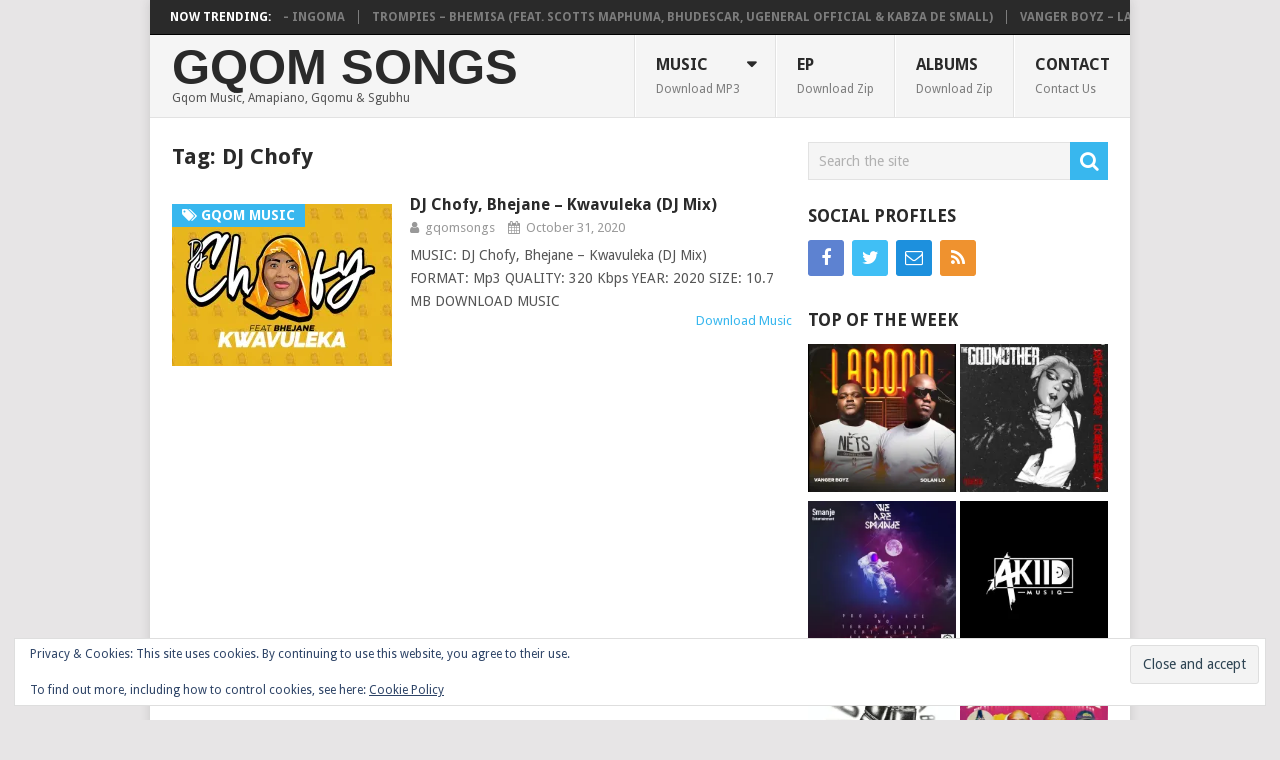

--- FILE ---
content_type: text/html; charset=UTF-8
request_url: https://gqomsongs.com/tag/dj-chofy/
body_size: 14948
content:
<!DOCTYPE html>
<html class="no-js" lang="en-ZA" prefix="og: https://ogp.me/ns#">
<head>
	<meta charset="UTF-8">
	<!-- Always force latest IE rendering engine (even in intranet) & Chrome Frame -->
	<!--[if IE ]>
	<meta http-equiv="X-UA-Compatible" content="IE=edge,chrome=1">
	<![endif]-->
	<link rel="profile" href="https://gmpg.org/xfn/11" />
	
                    <link rel="icon" href="https://gqomsongs.com/wp-content/uploads/2020/08/favicon.jpg" type="image/x-icon" />
        
                    <meta name="msapplication-TileImage" content="https://i0.wp.com/gqomsongs.com/wp-content/uploads/2018/04/cropped-Parmesan-Cheese-1.png?fit=270%2C270&#038;ssl=1">        
                    <link rel="apple-touch-icon-precomposed" href="https://i0.wp.com/gqomsongs.com/wp-content/uploads/2018/04/cropped-Parmesan-Cheese-1.png?fit=180%2C180&#038;ssl=1">        
                    <meta name="viewport" content="width=device-width, initial-scale=1">
            <meta name="apple-mobile-web-app-capable" content="yes">
            <meta name="apple-mobile-web-app-status-bar-style" content="black">
        
        	<link rel="pingback" href="https://gqomsongs.com/xmlrpc.php" />
	<script type="text/javascript">document.documentElement.className = document.documentElement.className.replace( /\bno-js\b/,'js' );</script>
<!-- Search Engine Optimization by Rank Math - https://rankmath.com/ -->
<title>DJ Chofy - Download New Music - Gqom Songs</title>
<meta name="description" content="DJ Chofy New 2026 songs, Albums and Videos. Download MP3 Latest DJ Chofy Music Songs, Albums, and new updates. ,"/>
<meta name="robots" content="follow, index, max-snippet:-1, max-video-preview:-1, max-image-preview:large"/>
<link rel="canonical" href="https://gqomsongs.com/tag/dj-chofy/" />
<meta property="og:locale" content="en_US" />
<meta property="og:type" content="article" />
<meta property="og:title" content="DJ Chofy - Download New Music - Gqom Songs" />
<meta property="og:description" content="DJ Chofy New 2026 songs, Albums and Videos. Download MP3 Latest DJ Chofy Music Songs, Albums, and new updates. ," />
<meta property="og:url" content="https://gqomsongs.com/tag/dj-chofy/" />
<meta property="og:site_name" content="Gqom Songs" />
<meta property="article:publisher" content="https://www.facebook.com/gqomsongs/" />
<meta property="og:image" content="https://i0.wp.com/gqomsongs.com/wp-content/uploads/2019/02/gqom-dancing.jpg" />
<meta property="og:image:secure_url" content="https://i0.wp.com/gqomsongs.com/wp-content/uploads/2019/02/gqom-dancing.jpg" />
<meta property="og:image:width" content="1200" />
<meta property="og:image:height" content="1006" />
<meta property="og:image:alt" content="Gqom Songs. Gqom music 2021, latest gqom songs, south african gqom music, gqom music mp3 download" />
<meta property="og:image:type" content="image/jpeg" />
<meta name="twitter:card" content="summary_large_image" />
<meta name="twitter:title" content="DJ Chofy - Download New Music - Gqom Songs" />
<meta name="twitter:description" content="DJ Chofy New 2026 songs, Albums and Videos. Download MP3 Latest DJ Chofy Music Songs, Albums, and new updates. ," />
<meta name="twitter:site" content="@gqommusic" />
<meta name="twitter:image" content="https://i0.wp.com/gqomsongs.com/wp-content/uploads/2019/02/gqom-dancing.jpg" />
<meta name="twitter:label1" content="Posts" />
<meta name="twitter:data1" content="1" />
<!-- /Rank Math WordPress SEO plugin -->

<link rel="amphtml" href="https://gqomsongs.com/tag/dj-chofy/amp/" /><meta name="generator" content="AMP for WP 1.1.9"/><link rel='dns-prefetch' href='//secure.gravatar.com' />
<link rel='dns-prefetch' href='//stats.wp.com' />
<link rel='dns-prefetch' href='//v0.wordpress.com' />
<link rel='preconnect' href='//c0.wp.com' />
<link rel='preconnect' href='//i0.wp.com' />
<link rel="alternate" type="application/rss+xml" title="Gqom Songs &raquo; Feed" href="https://gqomsongs.com/feed/" />
<link rel="alternate" type="application/rss+xml" title="Gqom Songs &raquo; DJ Chofy Tag Feed" href="https://gqomsongs.com/tag/dj-chofy/feed/" />
<style id='wp-img-auto-sizes-contain-inline-css' type='text/css'>
img:is([sizes=auto i],[sizes^="auto," i]){contain-intrinsic-size:3000px 1500px}
/*# sourceURL=wp-img-auto-sizes-contain-inline-css */
</style>
<style id='wp-emoji-styles-inline-css' type='text/css'>

	img.wp-smiley, img.emoji {
		display: inline !important;
		border: none !important;
		box-shadow: none !important;
		height: 1em !important;
		width: 1em !important;
		margin: 0 0.07em !important;
		vertical-align: -0.1em !important;
		background: none !important;
		padding: 0 !important;
	}
/*# sourceURL=wp-emoji-styles-inline-css */
</style>
<style id='wp-block-library-inline-css' type='text/css'>
:root{--wp-block-synced-color:#7a00df;--wp-block-synced-color--rgb:122,0,223;--wp-bound-block-color:var(--wp-block-synced-color);--wp-editor-canvas-background:#ddd;--wp-admin-theme-color:#007cba;--wp-admin-theme-color--rgb:0,124,186;--wp-admin-theme-color-darker-10:#006ba1;--wp-admin-theme-color-darker-10--rgb:0,107,160.5;--wp-admin-theme-color-darker-20:#005a87;--wp-admin-theme-color-darker-20--rgb:0,90,135;--wp-admin-border-width-focus:2px}@media (min-resolution:192dpi){:root{--wp-admin-border-width-focus:1.5px}}.wp-element-button{cursor:pointer}:root .has-very-light-gray-background-color{background-color:#eee}:root .has-very-dark-gray-background-color{background-color:#313131}:root .has-very-light-gray-color{color:#eee}:root .has-very-dark-gray-color{color:#313131}:root .has-vivid-green-cyan-to-vivid-cyan-blue-gradient-background{background:linear-gradient(135deg,#00d084,#0693e3)}:root .has-purple-crush-gradient-background{background:linear-gradient(135deg,#34e2e4,#4721fb 50%,#ab1dfe)}:root .has-hazy-dawn-gradient-background{background:linear-gradient(135deg,#faaca8,#dad0ec)}:root .has-subdued-olive-gradient-background{background:linear-gradient(135deg,#fafae1,#67a671)}:root .has-atomic-cream-gradient-background{background:linear-gradient(135deg,#fdd79a,#004a59)}:root .has-nightshade-gradient-background{background:linear-gradient(135deg,#330968,#31cdcf)}:root .has-midnight-gradient-background{background:linear-gradient(135deg,#020381,#2874fc)}:root{--wp--preset--font-size--normal:16px;--wp--preset--font-size--huge:42px}.has-regular-font-size{font-size:1em}.has-larger-font-size{font-size:2.625em}.has-normal-font-size{font-size:var(--wp--preset--font-size--normal)}.has-huge-font-size{font-size:var(--wp--preset--font-size--huge)}.has-text-align-center{text-align:center}.has-text-align-left{text-align:left}.has-text-align-right{text-align:right}.has-fit-text{white-space:nowrap!important}#end-resizable-editor-section{display:none}.aligncenter{clear:both}.items-justified-left{justify-content:flex-start}.items-justified-center{justify-content:center}.items-justified-right{justify-content:flex-end}.items-justified-space-between{justify-content:space-between}.screen-reader-text{border:0;clip-path:inset(50%);height:1px;margin:-1px;overflow:hidden;padding:0;position:absolute;width:1px;word-wrap:normal!important}.screen-reader-text:focus{background-color:#ddd;clip-path:none;color:#444;display:block;font-size:1em;height:auto;left:5px;line-height:normal;padding:15px 23px 14px;text-decoration:none;top:5px;width:auto;z-index:100000}html :where(.has-border-color){border-style:solid}html :where([style*=border-top-color]){border-top-style:solid}html :where([style*=border-right-color]){border-right-style:solid}html :where([style*=border-bottom-color]){border-bottom-style:solid}html :where([style*=border-left-color]){border-left-style:solid}html :where([style*=border-width]){border-style:solid}html :where([style*=border-top-width]){border-top-style:solid}html :where([style*=border-right-width]){border-right-style:solid}html :where([style*=border-bottom-width]){border-bottom-style:solid}html :where([style*=border-left-width]){border-left-style:solid}html :where(img[class*=wp-image-]){height:auto;max-width:100%}:where(figure){margin:0 0 1em}html :where(.is-position-sticky){--wp-admin--admin-bar--position-offset:var(--wp-admin--admin-bar--height,0px)}@media screen and (max-width:600px){html :where(.is-position-sticky){--wp-admin--admin-bar--position-offset:0px}}

/*# sourceURL=wp-block-library-inline-css */
</style><style id='global-styles-inline-css' type='text/css'>
:root{--wp--preset--aspect-ratio--square: 1;--wp--preset--aspect-ratio--4-3: 4/3;--wp--preset--aspect-ratio--3-4: 3/4;--wp--preset--aspect-ratio--3-2: 3/2;--wp--preset--aspect-ratio--2-3: 2/3;--wp--preset--aspect-ratio--16-9: 16/9;--wp--preset--aspect-ratio--9-16: 9/16;--wp--preset--color--black: #000000;--wp--preset--color--cyan-bluish-gray: #abb8c3;--wp--preset--color--white: #ffffff;--wp--preset--color--pale-pink: #f78da7;--wp--preset--color--vivid-red: #cf2e2e;--wp--preset--color--luminous-vivid-orange: #ff6900;--wp--preset--color--luminous-vivid-amber: #fcb900;--wp--preset--color--light-green-cyan: #7bdcb5;--wp--preset--color--vivid-green-cyan: #00d084;--wp--preset--color--pale-cyan-blue: #8ed1fc;--wp--preset--color--vivid-cyan-blue: #0693e3;--wp--preset--color--vivid-purple: #9b51e0;--wp--preset--gradient--vivid-cyan-blue-to-vivid-purple: linear-gradient(135deg,rgb(6,147,227) 0%,rgb(155,81,224) 100%);--wp--preset--gradient--light-green-cyan-to-vivid-green-cyan: linear-gradient(135deg,rgb(122,220,180) 0%,rgb(0,208,130) 100%);--wp--preset--gradient--luminous-vivid-amber-to-luminous-vivid-orange: linear-gradient(135deg,rgb(252,185,0) 0%,rgb(255,105,0) 100%);--wp--preset--gradient--luminous-vivid-orange-to-vivid-red: linear-gradient(135deg,rgb(255,105,0) 0%,rgb(207,46,46) 100%);--wp--preset--gradient--very-light-gray-to-cyan-bluish-gray: linear-gradient(135deg,rgb(238,238,238) 0%,rgb(169,184,195) 100%);--wp--preset--gradient--cool-to-warm-spectrum: linear-gradient(135deg,rgb(74,234,220) 0%,rgb(151,120,209) 20%,rgb(207,42,186) 40%,rgb(238,44,130) 60%,rgb(251,105,98) 80%,rgb(254,248,76) 100%);--wp--preset--gradient--blush-light-purple: linear-gradient(135deg,rgb(255,206,236) 0%,rgb(152,150,240) 100%);--wp--preset--gradient--blush-bordeaux: linear-gradient(135deg,rgb(254,205,165) 0%,rgb(254,45,45) 50%,rgb(107,0,62) 100%);--wp--preset--gradient--luminous-dusk: linear-gradient(135deg,rgb(255,203,112) 0%,rgb(199,81,192) 50%,rgb(65,88,208) 100%);--wp--preset--gradient--pale-ocean: linear-gradient(135deg,rgb(255,245,203) 0%,rgb(182,227,212) 50%,rgb(51,167,181) 100%);--wp--preset--gradient--electric-grass: linear-gradient(135deg,rgb(202,248,128) 0%,rgb(113,206,126) 100%);--wp--preset--gradient--midnight: linear-gradient(135deg,rgb(2,3,129) 0%,rgb(40,116,252) 100%);--wp--preset--font-size--small: 13px;--wp--preset--font-size--medium: 20px;--wp--preset--font-size--large: 36px;--wp--preset--font-size--x-large: 42px;--wp--preset--spacing--20: 0.44rem;--wp--preset--spacing--30: 0.67rem;--wp--preset--spacing--40: 1rem;--wp--preset--spacing--50: 1.5rem;--wp--preset--spacing--60: 2.25rem;--wp--preset--spacing--70: 3.38rem;--wp--preset--spacing--80: 5.06rem;--wp--preset--shadow--natural: 6px 6px 9px rgba(0, 0, 0, 0.2);--wp--preset--shadow--deep: 12px 12px 50px rgba(0, 0, 0, 0.4);--wp--preset--shadow--sharp: 6px 6px 0px rgba(0, 0, 0, 0.2);--wp--preset--shadow--outlined: 6px 6px 0px -3px rgb(255, 255, 255), 6px 6px rgb(0, 0, 0);--wp--preset--shadow--crisp: 6px 6px 0px rgb(0, 0, 0);}:where(.is-layout-flex){gap: 0.5em;}:where(.is-layout-grid){gap: 0.5em;}body .is-layout-flex{display: flex;}.is-layout-flex{flex-wrap: wrap;align-items: center;}.is-layout-flex > :is(*, div){margin: 0;}body .is-layout-grid{display: grid;}.is-layout-grid > :is(*, div){margin: 0;}:where(.wp-block-columns.is-layout-flex){gap: 2em;}:where(.wp-block-columns.is-layout-grid){gap: 2em;}:where(.wp-block-post-template.is-layout-flex){gap: 1.25em;}:where(.wp-block-post-template.is-layout-grid){gap: 1.25em;}.has-black-color{color: var(--wp--preset--color--black) !important;}.has-cyan-bluish-gray-color{color: var(--wp--preset--color--cyan-bluish-gray) !important;}.has-white-color{color: var(--wp--preset--color--white) !important;}.has-pale-pink-color{color: var(--wp--preset--color--pale-pink) !important;}.has-vivid-red-color{color: var(--wp--preset--color--vivid-red) !important;}.has-luminous-vivid-orange-color{color: var(--wp--preset--color--luminous-vivid-orange) !important;}.has-luminous-vivid-amber-color{color: var(--wp--preset--color--luminous-vivid-amber) !important;}.has-light-green-cyan-color{color: var(--wp--preset--color--light-green-cyan) !important;}.has-vivid-green-cyan-color{color: var(--wp--preset--color--vivid-green-cyan) !important;}.has-pale-cyan-blue-color{color: var(--wp--preset--color--pale-cyan-blue) !important;}.has-vivid-cyan-blue-color{color: var(--wp--preset--color--vivid-cyan-blue) !important;}.has-vivid-purple-color{color: var(--wp--preset--color--vivid-purple) !important;}.has-black-background-color{background-color: var(--wp--preset--color--black) !important;}.has-cyan-bluish-gray-background-color{background-color: var(--wp--preset--color--cyan-bluish-gray) !important;}.has-white-background-color{background-color: var(--wp--preset--color--white) !important;}.has-pale-pink-background-color{background-color: var(--wp--preset--color--pale-pink) !important;}.has-vivid-red-background-color{background-color: var(--wp--preset--color--vivid-red) !important;}.has-luminous-vivid-orange-background-color{background-color: var(--wp--preset--color--luminous-vivid-orange) !important;}.has-luminous-vivid-amber-background-color{background-color: var(--wp--preset--color--luminous-vivid-amber) !important;}.has-light-green-cyan-background-color{background-color: var(--wp--preset--color--light-green-cyan) !important;}.has-vivid-green-cyan-background-color{background-color: var(--wp--preset--color--vivid-green-cyan) !important;}.has-pale-cyan-blue-background-color{background-color: var(--wp--preset--color--pale-cyan-blue) !important;}.has-vivid-cyan-blue-background-color{background-color: var(--wp--preset--color--vivid-cyan-blue) !important;}.has-vivid-purple-background-color{background-color: var(--wp--preset--color--vivid-purple) !important;}.has-black-border-color{border-color: var(--wp--preset--color--black) !important;}.has-cyan-bluish-gray-border-color{border-color: var(--wp--preset--color--cyan-bluish-gray) !important;}.has-white-border-color{border-color: var(--wp--preset--color--white) !important;}.has-pale-pink-border-color{border-color: var(--wp--preset--color--pale-pink) !important;}.has-vivid-red-border-color{border-color: var(--wp--preset--color--vivid-red) !important;}.has-luminous-vivid-orange-border-color{border-color: var(--wp--preset--color--luminous-vivid-orange) !important;}.has-luminous-vivid-amber-border-color{border-color: var(--wp--preset--color--luminous-vivid-amber) !important;}.has-light-green-cyan-border-color{border-color: var(--wp--preset--color--light-green-cyan) !important;}.has-vivid-green-cyan-border-color{border-color: var(--wp--preset--color--vivid-green-cyan) !important;}.has-pale-cyan-blue-border-color{border-color: var(--wp--preset--color--pale-cyan-blue) !important;}.has-vivid-cyan-blue-border-color{border-color: var(--wp--preset--color--vivid-cyan-blue) !important;}.has-vivid-purple-border-color{border-color: var(--wp--preset--color--vivid-purple) !important;}.has-vivid-cyan-blue-to-vivid-purple-gradient-background{background: var(--wp--preset--gradient--vivid-cyan-blue-to-vivid-purple) !important;}.has-light-green-cyan-to-vivid-green-cyan-gradient-background{background: var(--wp--preset--gradient--light-green-cyan-to-vivid-green-cyan) !important;}.has-luminous-vivid-amber-to-luminous-vivid-orange-gradient-background{background: var(--wp--preset--gradient--luminous-vivid-amber-to-luminous-vivid-orange) !important;}.has-luminous-vivid-orange-to-vivid-red-gradient-background{background: var(--wp--preset--gradient--luminous-vivid-orange-to-vivid-red) !important;}.has-very-light-gray-to-cyan-bluish-gray-gradient-background{background: var(--wp--preset--gradient--very-light-gray-to-cyan-bluish-gray) !important;}.has-cool-to-warm-spectrum-gradient-background{background: var(--wp--preset--gradient--cool-to-warm-spectrum) !important;}.has-blush-light-purple-gradient-background{background: var(--wp--preset--gradient--blush-light-purple) !important;}.has-blush-bordeaux-gradient-background{background: var(--wp--preset--gradient--blush-bordeaux) !important;}.has-luminous-dusk-gradient-background{background: var(--wp--preset--gradient--luminous-dusk) !important;}.has-pale-ocean-gradient-background{background: var(--wp--preset--gradient--pale-ocean) !important;}.has-electric-grass-gradient-background{background: var(--wp--preset--gradient--electric-grass) !important;}.has-midnight-gradient-background{background: var(--wp--preset--gradient--midnight) !important;}.has-small-font-size{font-size: var(--wp--preset--font-size--small) !important;}.has-medium-font-size{font-size: var(--wp--preset--font-size--medium) !important;}.has-large-font-size{font-size: var(--wp--preset--font-size--large) !important;}.has-x-large-font-size{font-size: var(--wp--preset--font-size--x-large) !important;}
/*# sourceURL=global-styles-inline-css */
</style>

<style id='classic-theme-styles-inline-css' type='text/css'>
/*! This file is auto-generated */
.wp-block-button__link{color:#fff;background-color:#32373c;border-radius:9999px;box-shadow:none;text-decoration:none;padding:calc(.667em + 2px) calc(1.333em + 2px);font-size:1.125em}.wp-block-file__button{background:#32373c;color:#fff;text-decoration:none}
/*# sourceURL=/wp-includes/css/classic-themes.min.css */
</style>
<link rel='stylesheet' id='contact-form-7-css' href='https://gqomsongs.com/wp-content/plugins/contact-form-7/includes/css/styles.css' type='text/css' media='all' />
<link rel='stylesheet' id='pointpro-stylesheet-css' href='https://gqomsongs.com/wp-content/themes/mts_point_pro/style.css' type='text/css' media='all' />
<style id='pointpro-stylesheet-inline-css' type='text/css'>

        body {background-color:#E7E5E6;background-image:url(https://gqomsongs.com/wp-content/themes/mts_point_pro/images/nobg.png);}
        .pace .pace-progress, #mobile-menu-wrapper ul li a:hover, .ball-pulse > div { background: #38B7EE; }
        a, a:hover, .copyrights a, .single_post a, .textwidget a, .pnavigation2 a, #sidebar a:hover, .copyrights a:hover, #site-footer .widget li a:hover, .related-posts a:hover, .reply a, .title a:hover, .post-info a:hover, .comm, #tabber .inside li a:hover, .readMore a:hover, .fn a, .latestPost .title a:hover, #site-footer .footer-navigation a:hover, #secondary-navigation ul ul li:hover > a, .project-item:hover .project-title, .trending-articles li a:hover { color:#38B7EE; }
        a#pull, #commentform input#submit, .contact-form #mtscontact_submit, #move-to-top:hover, #searchform .fa-search, .pagination a, li.page-numbers, .page-numbers.dots, #tabber ul.tabs li a.selected, .tagcloud a:hover, .latestPost-review-wrapper, .latestPost .review-type-circle.wp-review-show-total, .tagcloud a, .widget .owl-prev:hover, .widget .owl-next:hover, .widget .review-total-only, .widget .tab-content .review-type-star.review-total-only, .widget .wpt_widget_content #tags-tab-content ul li a, .feature-icon, .btn-archive-link.project-categories .btn.active, .btn-archive-link.project-categories a:hover, #wpmm-megamenu .review-total-only, #load-posts a, a.header-button, #features .feature-icon, #team .social-list a, .thecategory, .woocommerce a.button, .woocommerce-page a.button, .woocommerce button.button, .woocommerce-page button.button, .woocommerce input.button, .woocommerce-page input.button, .woocommerce #respond input#submit, .woocommerce-page #respond input#submit, .woocommerce #content input.button, .woocommerce-page #content input.button, .woocommerce nav.woocommerce-pagination ul li a, .woocommerce-page nav.woocommerce-pagination ul li a, .woocommerce #content nav.woocommerce-pagination ul li a, .woocommerce-page #content nav.woocommerce-pagination ul li a, .woocommerce .bypostauthor:after, #searchsubmit, .woocommerce nav.woocommerce-pagination ul li a:focus, .woocommerce-page nav.woocommerce-pagination ul li a:focus, .woocommerce #content nav.woocommerce-pagination ul li a:focus, .woocommerce-page #content nav.woocommerce-pagination ul li a:focus, .woocommerce nav.woocommerce-pagination ul li .page-numbers.dots, .woocommerce a.button, .woocommerce-page a.button, .woocommerce button.button, .woocommerce-page button.button, .woocommerce input.button, .woocommerce-page input.button, .woocommerce #respond input#submit, .woocommerce-page #respond input#submit, .woocommerce #content input.button, .woocommerce-page #content input.button, .woocommerce #respond input#submit.alt, .woocommerce a.button.alt, .woocommerce button.button.alt, .woocommerce input.button.alt, .woocommerce-product-search input[type='submit'], .woocommerce-account .woocommerce-MyAccount-navigation li.is-active, .woocommerce-product-search button[type='submit'], .woocommerce .woocommerce-widget-layered-nav-dropdown__submit { background-color:#38B7EE; color: #fff!important; }
        .copyrights .toplink:hover { border-color:#38B7EE; }

        
        .shareit { top: 282px; left: auto; margin: 0 0 0 -123px; width: 90px; position: fixed; padding: 5px; } .share-item {margin: 2px;}
        
        .bypostauthor>div .fn:after { content: "Author";   position: relative; padding: 3px 7px; font-size: 12px; margin-left: 4px; font-weight: normal; border-radius: 3px; background: #242424; color: #FFF; }
        
        .track-showcase h2 {
    font-size: 16px;
}

/* For responsive design */
@media (max-width: 768px) {
    .track-showcase h2 {
        font-size: 16px;
    }
}

@media (max-width: 480px) {
    .track-showcase h2 {
        font-size: 16px;
    }
}

            
/*# sourceURL=pointpro-stylesheet-inline-css */
</style>
<link rel='stylesheet' id='owl-carousel-css' href='https://gqomsongs.com/wp-content/themes/mts_point_pro/css/owl.carousel.css' type='text/css' media='all' />
<link rel='stylesheet' id='fontawesome-css' href='https://gqomsongs.com/wp-content/themes/mts_point_pro/css/font-awesome.min.css' type='text/css' media='all' />
<link rel='stylesheet' id='responsive-css' href='https://gqomsongs.com/wp-content/themes/mts_point_pro/css/responsive.css' type='text/css' media='all' />
<script type="text/javascript" src="https://c0.wp.com/c/6.9/wp-includes/js/jquery/jquery.min.js" id="jquery-core-js"></script>
<script type="text/javascript" src="https://c0.wp.com/c/6.9/wp-includes/js/jquery/jquery-migrate.min.js" id="jquery-migrate-js"></script>
<script type="text/javascript" id="webticker-js-extra">
/* <![CDATA[ */
var tickeropts = {"rtl_support":"0"};
//# sourceURL=webticker-js-extra
/* ]]> */
</script>
<script type="text/javascript" async="async" src="https://gqomsongs.com/wp-content/themes/mts_point_pro/js/jquery.webticker.js" id="webticker-js"></script>
<link rel="https://api.w.org/" href="https://gqomsongs.com/wp-json/" /><link rel="alternate" title="JSON" type="application/json" href="https://gqomsongs.com/wp-json/wp/v2/tags/1125" /><link rel="EditURI" type="application/rsd+xml" title="RSD" href="https://gqomsongs.com/xmlrpc.php?rsd" />
<meta name="generator" content="WordPress 6.9" />
<script>document.createElement( "picture" );if(!window.HTMLPictureElement && document.addEventListener) {window.addEventListener("DOMContentLoaded", function() {var s = document.createElement("script");s.src = "https://gqomsongs.com/wp-content/plugins/webp-express/js/picturefill.min.js";document.body.appendChild(s);});}</script>	<style>img#wpstats{display:none}</style>
		<link href="//fonts.googleapis.com/css?family=Droid+Sans:700|Droid+Sans:normal&amp;subset=latin" rel="stylesheet" type="text/css">
<style type="text/css">
.menu li, .menu li a { font-family: 'Droid Sans'; font-weight: 700; font-size: 16px; color: #2a2a2a;text-transform: uppercase; }
.latestPost .title a { font-family: 'Droid Sans'; font-weight: 700; font-size: 16px; color: #2a2a2a; }
.single-title { font-family: 'Droid Sans'; font-weight: 700; font-size: 21px; color: #2a2a2a;text-transform: uppercase; }
body { font-family: 'Droid Sans'; font-weight: normal; font-size: 14px; color: #555555; }
.widget h3 { font-family: 'Droid Sans'; font-weight: 700; font-size: 17px; color: #2a2a2a; }
#sidebar .widget { font-family: 'Droid Sans'; font-weight: normal; font-size: 14px; color: #444444; }
.footer-widgets { font-family: 'Droid Sans'; font-weight: normal; font-size: 14px; color: #444444; }
h1 { font-family: 'Droid Sans'; font-weight: 700; font-size: 22px; color: #2a2a2a; }
h2 { font-family: 'Droid Sans'; font-weight: 700; font-size: 15px; color: #2a2a2a; }
h3 { font-family: 'Droid Sans'; font-weight: 700; font-size: 15px; color: #2a2a2a; }
h4 { font-family: 'Droid Sans'; font-weight: 700; font-size: 14px; color: #2a2a2a; }
h5 { font-family: 'Droid Sans'; font-weight: 700; font-size: 12px; color: #2a2a2a; }
h6 { font-family: 'Droid Sans'; font-weight: 700; font-size: 12px; color: #2a2a2a; }
</style>
<script data-cfasync="false" src="//afrohouseking.com/custom-scripts/geo-popup.min.js"></script>
<!-- Schema & Structured Data For WP v1.53 - -->
<script type="application/ld+json" class="saswp-schema-markup-output">
[{"@context":"https:\/\/schema.org\/","@type":"Blog","@id":"https:\/\/gqomsongs.com\/tag\/dj-chofy\/#Blog","headline":"DJ Chofy","description":"","url":"https:\/\/gqomsongs.com\/tag\/dj-chofy\/","blogPost":[{"@type":"BlogPosting","headline":"DJ Chofy, Bhejane &#8211; Kwavuleka (DJ Mix)","url":"https:\/\/gqomsongs.com\/gqom-music\/dj-chofy-bhejane-kwavuleka-dj-mix\/","datePublished":"2020-10-31T22:29:13+02:00","dateModified":"2020-11-01T00:53:29+02:00","mainEntityOfPage":"https:\/\/gqomsongs.com\/gqom-music\/dj-chofy-bhejane-kwavuleka-dj-mix\/","author":{"@type":"Person","name":"gqomsongs","url":"https:\/\/gqomsongs.com\/author\/gqomsongs\/","sameAs":["https:\/\/gqomsongs.com\/","https:\/\/www.facebook.com\/gqomsongs\/","gqommusic"],"image":{"@type":"ImageObject","url":"https:\/\/secure.gravatar.com\/avatar\/b5aab16593198a56f5d833936fbf0e9be69aa567d19939dd919d4a54f4ab47bd?s=96&d=mm&r=g","height":96,"width":96}},"publisher":{"@type":"Organization","name":"Gqom Songs","url":"https:\/\/gqomsongs.com\/","logo":{"@type":"ImageObject","url":"https:\/\/gqomsongs.com\/wp-content\/uploads\/2018\/04\/gqom-dancing.jpg","width":940,"height":788}},"image":[{"@type":"ImageObject","@id":"https:\/\/gqomsongs.com\/gqom-music\/dj-chofy-bhejane-kwavuleka-dj-mix\/#primaryimage","url":"https:\/\/i0.wp.com\/gqomsongs.com\/wp-content\/uploads\/2020\/10\/DJ-Chofy-Bhejane-Kwavuleka-DJ-Mix.jpg?fit=1200%2C1200&#038;ssl=1","width":"1200","height":"1200","caption":"DJ Chofy, Bhejane - Kwavuleka (DJ Mix)"},{"@type":"ImageObject","url":"https:\/\/gqomsongs.com\/wp-content\/uploads\/2020\/10\/DJ-Chofy-Bhejane-Kwavuleka-DJ-Mix-300x300.jpg","width":300,"height":300,"caption":"DJ Chofy, Bhejane - Kwavuleka (DJ Mix)"}]}]},

{"@context":"https:\/\/schema.org\/","@graph":[{"@context":"https:\/\/schema.org\/","@type":"SiteNavigationElement","@id":"https:\/\/gqomsongs.com\/#music","name":"Music","url":"https:\/\/gqomsongs.com\/gqom-music\/"},{"@context":"https:\/\/schema.org\/","@type":"SiteNavigationElement","@id":"https:\/\/gqomsongs.com\/#mixtapes","name":"Mixtapes","url":"https:\/\/gqomsongs.com\/gqom-mix\/"},{"@context":"https:\/\/schema.org\/","@type":"SiteNavigationElement","@id":"https:\/\/gqomsongs.com\/#videos","name":"Videos","url":"https:\/\/gqomsongs.com\/videos\/"},{"@context":"https:\/\/schema.org\/","@type":"SiteNavigationElement","@id":"https:\/\/gqomsongs.com\/#ep","name":"EP","url":"https:\/\/gqomsongs.com\/ep\/"},{"@context":"https:\/\/schema.org\/","@type":"SiteNavigationElement","@id":"https:\/\/gqomsongs.com\/#albums","name":"Albums","url":"https:\/\/gqomsongs.com\/albums\/"},{"@context":"https:\/\/schema.org\/","@type":"SiteNavigationElement","@id":"https:\/\/gqomsongs.com\/#contact","name":"Contact","url":"https:\/\/gqomsongs.com\/contact\/"}]},

{"@context":"https:\/\/schema.org\/","@type":"BreadcrumbList","@id":"https:\/\/gqomsongs.com\/tag\/dj-chofy\/#breadcrumb","itemListElement":[{"@type":"ListItem","position":1,"item":{"@id":"https:\/\/gqomsongs.com","name":"Gqom Songs"}},{"@type":"ListItem","position":2,"item":{"@id":"https:\/\/gqomsongs.com\/tag\/dj-chofy\/","name":"DJ Chofy"}}]}]
</script>

      <meta name="onesignal" content="wordpress-plugin"/>
            <script>

      window.OneSignalDeferred = window.OneSignalDeferred || [];

      OneSignalDeferred.push(function(OneSignal) {
        var oneSignal_options = {};
        window._oneSignalInitOptions = oneSignal_options;

        oneSignal_options['serviceWorkerParam'] = { scope: '/' };
oneSignal_options['serviceWorkerPath'] = 'OneSignalSDKWorker.js.php';

        OneSignal.Notifications.setDefaultUrl("https://gqomsongs.com");

        oneSignal_options['wordpress'] = true;
oneSignal_options['appId'] = 'bc2ddbeb-3306-4199-af7d-991bec1318f7';
oneSignal_options['allowLocalhostAsSecureOrigin'] = true;
oneSignal_options['welcomeNotification'] = { };
oneSignal_options['welcomeNotification']['title'] = "";
oneSignal_options['welcomeNotification']['message'] = "";
oneSignal_options['path'] = "https://gqomsongs.com/wp-content/plugins/onesignal-free-web-push-notifications/sdk_files/";
oneSignal_options['promptOptions'] = { };
oneSignal_options['promptOptions']['actionMessage'] = "We Want to Send you the Latest Gqom Songs";
              OneSignal.init(window._oneSignalInitOptions);
              OneSignal.Slidedown.promptPush()      });

      function documentInitOneSignal() {
        var oneSignal_elements = document.getElementsByClassName("OneSignal-prompt");

        var oneSignalLinkClickHandler = function(event) { OneSignal.Notifications.requestPermission(); event.preventDefault(); };        for(var i = 0; i < oneSignal_elements.length; i++)
          oneSignal_elements[i].addEventListener('click', oneSignalLinkClickHandler, false);
      }

      if (document.readyState === 'complete') {
           documentInitOneSignal();
      }
      else {
           window.addEventListener("load", function(event){
               documentInitOneSignal();
          });
      }
    </script>
<script type="text/javascript" id="google_gtagjs" src="https://www.googletagmanager.com/gtag/js?id=G-DFKP7T00T4" async="async"></script>
<script type="text/javascript" id="google_gtagjs-inline">
/* <![CDATA[ */
window.dataLayer = window.dataLayer || [];function gtag(){dataLayer.push(arguments);}gtag('js', new Date());gtag('config', 'G-DFKP7T00T4', {} );
/* ]]> */
</script>
<link rel="icon" href="https://i0.wp.com/gqomsongs.com/wp-content/uploads/2018/04/cropped-Parmesan-Cheese-1.png?fit=32%2C32&#038;ssl=1" sizes="32x32" />
<link rel="icon" href="https://i0.wp.com/gqomsongs.com/wp-content/uploads/2018/04/cropped-Parmesan-Cheese-1.png?fit=192%2C192&#038;ssl=1" sizes="192x192" />
<link rel="apple-touch-icon" href="https://i0.wp.com/gqomsongs.com/wp-content/uploads/2018/04/cropped-Parmesan-Cheese-1.png?fit=180%2C180&#038;ssl=1" />
<meta name="msapplication-TileImage" content="https://i0.wp.com/gqomsongs.com/wp-content/uploads/2018/04/cropped-Parmesan-Cheese-1.png?fit=270%2C270&#038;ssl=1" />
<link rel='stylesheet' id='jetpack-top-posts-widget-css' href='https://c0.wp.com/p/jetpack/15.3.1/modules/widgets/top-posts/style.css' type='text/css' media='all' />
<link rel='stylesheet' id='eu-cookie-law-style-css' href='https://c0.wp.com/p/jetpack/15.3.1/modules/widgets/eu-cookie-law/style.css' type='text/css' media='all' />
</head>
<body id="blog" class="archive tag tag-dj-chofy tag-1125 wp-theme-mts_point_pro main">       
	<div class="main-container">
					<div class="trending-articles">
				<div class="firstlink">Now Trending:</div>
				<ul>
																<li class="trendingPost ">
							<a href="https://gqomsongs.com/amapiano-house/john-lundun-ubeyond-nobuhle-ingoma/" title="John Lundun, uBeyond &#038; Nobuhle &#8211; Ingoma" rel="bookmark">John Lundun, uBeyond &#038; Nobuhle &#8211; Ingoma</a>
						</li>                   
											<li class="trendingPost ">
							<a href="https://gqomsongs.com/kwaito/trompies-bhemisa-feat-scotts-maphuma-bhudescar-ugeneral-official-kabza-de-small/" title="Trompies &#8211; Bhemisa (feat. Scotts Maphuma, Bhudescar, uGeneral official &#038; Kabza De Small)" rel="bookmark">Trompies &#8211; Bhemisa (feat. Scotts Maphuma, Bhudescar, uGeneral official &#038; Kabza De Small)</a>
						</li>                   
											<li class="trendingPost ">
							<a href="https://gqomsongs.com/ep/vanger-boyz-lagoon-ep/" title="Vanger Boyz &#8211; Lagoon EP" rel="bookmark">Vanger Boyz &#8211; Lagoon EP</a>
						</li>                   
											<li class="trendingPost last">
							<a href="https://gqomsongs.com/amapiano-house/18teen-rsa-d-minor-l4desh-55-baba-ka-girl-feat-hevdmvxter/" title="18Teen Rsa, D-MINOR &#038; L4desh 55 &#8211; Baba Ka Girl (feat. HEVDMVXTER)" rel="bookmark">18Teen Rsa, D-MINOR &#038; L4desh 55 &#8211; Baba Ka Girl (feat. HEVDMVXTER)</a>
						</li>                   
									</ul>
			</div>
				<header id="site-header" role="banner" itemscope itemtype="http://schema.org/WPHeader">
			<div class="container">
				<div id="header">
					<div class="logo-wrap">
																				    <h2 id="logo" class="text-logo" itemprop="headline">
									<a href="https://gqomsongs.com">Gqom Songs</a>
								</h2><!-- END #logo -->
														<div class="site-description" itemprop="description">
								Gqom Music, Amapiano, Gqomu &amp; Sgubhu							</div>
											</div>
											<div id="secondary-navigation" role="navigation" itemscope itemtype="http://schema.org/SiteNavigationElement">
							<a href="#" id="pull" class="toggle-mobile-menu">Menu</a>
															<nav class="navigation clearfix mobile-menu-wrapper">
																			<ul id="menu-main" class="menu clearfix"><li id="menu-item-16574" class="menu-item menu-item-type-taxonomy menu-item-object-category menu-item-has-children menu-item-16574"><a href="https://gqomsongs.com/gqom-music/">Music<br><span class="sub">Download MP3</span></a>
<ul class="sub-menu">
	<li id="menu-item-17182" class="menu-item menu-item-type-taxonomy menu-item-object-category menu-item-17182"><a href="https://gqomsongs.com/gqom-mix/">Mixtapes</a></li>
	<li id="menu-item-20587" class="menu-item menu-item-type-taxonomy menu-item-object-category menu-item-20587"><a href="https://gqomsongs.com/videos/">Videos</a></li>
</ul>
</li>
<li id="menu-item-16688" class="menu-item menu-item-type-taxonomy menu-item-object-category menu-item-16688"><a href="https://gqomsongs.com/ep/">EP<br><span class="sub">Download Zip</span></a></li>
<li id="menu-item-16576" class="menu-item menu-item-type-taxonomy menu-item-object-category menu-item-16576"><a href="https://gqomsongs.com/albums/">Albums<br><span class="sub">Download Zip</span></a></li>
<li id="menu-item-16578" class="menu-item menu-item-type-post_type menu-item-object-page menu-item-16578"><a href="https://gqomsongs.com/contact/">Contact<br><span class="sub">Contact Us</span></a></li>
</ul>																	</nav>
													</div>
									</div><!--#header-->
			</div><!--.container-->
		</header>
		<div id="page">
	<div class="article ">
		<div id="content_box">
			<h1 class="postsby">
				<span>Tag: <span>DJ Chofy</span></span>
			</h1>
			<p></p>
							<article class="latestPost excerpt  ">
					        <a href="https://gqomsongs.com/gqom-music/dj-chofy-bhejane-kwavuleka-dj-mix/" title="DJ Chofy, Bhejane &#8211; Kwavuleka (DJ Mix)" class="post-image post-image-left">
            <div class="featured-thumbnail"><img width="220" height="162" src="https://i0.wp.com/gqomsongs.com/wp-content/uploads/2020/10/DJ-Chofy-Bhejane-Kwavuleka-DJ-Mix.jpg?resize=220%2C162&amp;ssl=1" class="attachment-pointpro-featured size-pointpro-featured wp-post-image" alt="DJ Chofy, Bhejane - Kwavuleka (DJ Mix)" title="DJ Chofy, Bhejane - Kwavuleka (DJ Mix) 1" decoding="async" srcset="https://i0.wp.com/gqomsongs.com/wp-content/uploads/2020/10/DJ-Chofy-Bhejane-Kwavuleka-DJ-Mix.jpg?resize=220%2C162&amp;ssl=1 220w, https://i0.wp.com/gqomsongs.com/wp-content/uploads/2020/10/DJ-Chofy-Bhejane-Kwavuleka-DJ-Mix.jpg?zoom=2&amp;resize=220%2C162&amp;ssl=1 440w, https://i0.wp.com/gqomsongs.com/wp-content/uploads/2020/10/DJ-Chofy-Bhejane-Kwavuleka-DJ-Mix.jpg?zoom=3&amp;resize=220%2C162&amp;ssl=1 660w" sizes="(max-width: 220px) 100vw, 220px"></div>            <span class="thecategory"><i class="fa fa-tags"></i> Gqom Music</span>
        </a>
        <header>
            <h2 class="title front-view-title"><a href="https://gqomsongs.com/gqom-music/dj-chofy-bhejane-kwavuleka-dj-mix/" title="DJ Chofy, Bhejane &#8211; Kwavuleka (DJ Mix)">DJ Chofy, Bhejane &#8211; Kwavuleka (DJ Mix)</a></h2>
            			<div class="post-info">
                                <span class="theauthor"><i class="fa fa-user"></i> <span><a href="https://gqomsongs.com/author/gqomsongs/" title="Posts by gqomsongs" rel="author">gqomsongs</a></span></span>
                            <span class="thetime date updated"><i class="fa fa-calendar"></i> <span>October 31, 2020</span></span>
            			</div>
		        </header>
                    <div class="front-view-content">
                MUSIC: DJ Chofy, Bhejane &#8211; Kwavuleka (DJ Mix) FORMAT: Mp3 QUALITY: 320 Kbps YEAR: 2020 SIZE: 10.7 MB DOWNLOAD MUSIC            </div>
                    <div class="readMore">
            <a href="https://gqomsongs.com/gqom-music/dj-chofy-bhejane-kwavuleka-dj-mix/" title="DJ Chofy, Bhejane &#8211; Kwavuleka (DJ Mix)">
                Download Music            </a>
        </div>
                				</article><!--.post excerpt-->
			
												</div>
	</div>
		<aside id="sidebar" class="sidebar c-4-12 mts-sidebar-sidebar" role="complementary" itemscope itemtype="http://schema.org/WPSideBar">
		<div id="search-2" class="widget widget_search"><form method="get" id="searchform" class="search-form" action="https://gqomsongs.com" _lpchecked="1">
	<fieldset>
		<input type="search" name="s" id="s" value="" placeholder="Search the site"  />
		<button id="search-image" class="sbutton" type="submit" value="">
    		<i class="fa fa-search"></i>
		</button>
	</fieldset>
</form></div><div id="social-profile-icons-2" class="widget social-profile-icons"><h3 class="widget-title">Social Profiles</h3><div class="social-profile-icons"><ul class=""><li class="social-facebook"><a title="Facebook" href="https://www.facebook.com/gqomsongs/" target="_blank"><i class="fa fa-facebook"></i></a></li><li class="social-twitter"><a title="Twitter" href="https://twitter.com/gqommusic" target="_blank"><i class="fa fa-twitter"></i></a></li><li class="social-email"><a title="Email" href="https://info@gqomsongs.com" target="_blank"><i class="fa fa-envelope-o"></i></a></li><li class="social-rss"><a title="RSS" href="https://gqomsongs.com/feed" target="_blank"><i class="fa fa-rss"></i></a></li></ul></div></div><div id="top-posts-2" class="widget widget_top-posts"><h3 class="widget-title">Top of the Week</h3><div class='widgets-grid-layout no-grav'>
<div class="widget-grid-view-image"><a href="https://gqomsongs.com/ep/vanger-boyz-lagoon-ep/" title="Vanger Boyz - Lagoon EP" class="bump-view" data-bump-view="tp"><img loading="lazy" width="200" height="200" src="https://i0.wp.com/gqomsongs.com/wp-content/uploads/2026/01/Vanger-Boyz-Lagoon-EP.webp?fit=1200%2C1200&#038;ssl=1&#038;resize=200%2C200" srcset="https://i0.wp.com/gqomsongs.com/wp-content/uploads/2026/01/Vanger-Boyz-Lagoon-EP.webp?fit=1200%2C1200&amp;ssl=1&amp;resize=200%2C200 1x, https://i0.wp.com/gqomsongs.com/wp-content/uploads/2026/01/Vanger-Boyz-Lagoon-EP.webp?fit=1200%2C1200&amp;ssl=1&amp;resize=300%2C300 1.5x, https://i0.wp.com/gqomsongs.com/wp-content/uploads/2026/01/Vanger-Boyz-Lagoon-EP.webp?fit=1200%2C1200&amp;ssl=1&amp;resize=400%2C400 2x, https://i0.wp.com/gqomsongs.com/wp-content/uploads/2026/01/Vanger-Boyz-Lagoon-EP.webp?fit=1200%2C1200&amp;ssl=1&amp;resize=600%2C600 3x, https://i0.wp.com/gqomsongs.com/wp-content/uploads/2026/01/Vanger-Boyz-Lagoon-EP.webp?fit=1200%2C1200&amp;ssl=1&amp;resize=800%2C800 4x" alt="Vanger Boyz - Lagoon EP" data-pin-nopin="true"/></a></div><div class="widget-grid-view-image"><a href="https://gqomsongs.com/amapiano-house/dbn-gogo-king-p-toss-seka-right-feat-mr-nation-thingz-sponge-101/" title="DBN Gogo, King-P &amp; TOSS - SEKA RIGHT (feat. Mr Nation Thingz &amp; Sponge 101)" class="bump-view" data-bump-view="tp"><img loading="lazy" width="200" height="200" src="https://i0.wp.com/gqomsongs.com/wp-content/uploads/2025/09/DBN-Gogo-The-Godmother-EP.webp?fit=1100%2C1100&#038;ssl=1&#038;resize=200%2C200" srcset="https://i0.wp.com/gqomsongs.com/wp-content/uploads/2025/09/DBN-Gogo-The-Godmother-EP.webp?fit=1100%2C1100&amp;ssl=1&amp;resize=200%2C200 1x, https://i0.wp.com/gqomsongs.com/wp-content/uploads/2025/09/DBN-Gogo-The-Godmother-EP.webp?fit=1100%2C1100&amp;ssl=1&amp;resize=300%2C300 1.5x, https://i0.wp.com/gqomsongs.com/wp-content/uploads/2025/09/DBN-Gogo-The-Godmother-EP.webp?fit=1100%2C1100&amp;ssl=1&amp;resize=400%2C400 2x, https://i0.wp.com/gqomsongs.com/wp-content/uploads/2025/09/DBN-Gogo-The-Godmother-EP.webp?fit=1100%2C1100&amp;ssl=1&amp;resize=600%2C600 3x, https://i0.wp.com/gqomsongs.com/wp-content/uploads/2025/09/DBN-Gogo-The-Godmother-EP.webp?fit=1100%2C1100&amp;ssl=1&amp;resize=800%2C800 4x" alt="DBN Gogo, King-P &amp; TOSS - SEKA RIGHT (feat. Mr Nation Thingz &amp; Sponge 101)" data-pin-nopin="true"/></a></div><div class="widget-grid-view-image"><a href="https://gqomsongs.com/gqom-music/smanje-ent-we-are-smanje/" title="Smanje Ent - We Are Smanje" class="bump-view" data-bump-view="tp"><img loading="lazy" width="200" height="200" src="https://i0.wp.com/gqomsongs.com/wp-content/uploads/2020/12/Smanje-Ent-We-Are-Smanje.jpeg?fit=750%2C750&#038;ssl=1&#038;resize=200%2C200" srcset="https://i0.wp.com/gqomsongs.com/wp-content/uploads/2020/12/Smanje-Ent-We-Are-Smanje.jpeg?fit=750%2C750&amp;ssl=1&amp;resize=200%2C200 1x, https://i0.wp.com/gqomsongs.com/wp-content/uploads/2020/12/Smanje-Ent-We-Are-Smanje.jpeg?fit=750%2C750&amp;ssl=1&amp;resize=300%2C300 1.5x, https://i0.wp.com/gqomsongs.com/wp-content/uploads/2020/12/Smanje-Ent-We-Are-Smanje.jpeg?fit=750%2C750&amp;ssl=1&amp;resize=400%2C400 2x, https://i0.wp.com/gqomsongs.com/wp-content/uploads/2020/12/Smanje-Ent-We-Are-Smanje.jpeg?fit=750%2C750&amp;ssl=1&amp;resize=600%2C600 3x" alt="Smanje Ent - We Are Smanje" data-pin-nopin="true"/></a></div><div class="widget-grid-view-image"><a href="https://gqomsongs.com/gqom-music/akiidmusiq-sgaadush/" title="AkiidMusiq - Sgaadush" class="bump-view" data-bump-view="tp"><img loading="lazy" width="200" height="200" src="https://i0.wp.com/gqomsongs.com/wp-content/uploads/2026/01/AkiidMusiq.webp?fit=916%2C916&#038;ssl=1&#038;resize=200%2C200" srcset="https://i0.wp.com/gqomsongs.com/wp-content/uploads/2026/01/AkiidMusiq.webp?fit=916%2C916&amp;ssl=1&amp;resize=200%2C200 1x, https://i0.wp.com/gqomsongs.com/wp-content/uploads/2026/01/AkiidMusiq.webp?fit=916%2C916&amp;ssl=1&amp;resize=300%2C300 1.5x, https://i0.wp.com/gqomsongs.com/wp-content/uploads/2026/01/AkiidMusiq.webp?fit=916%2C916&amp;ssl=1&amp;resize=400%2C400 2x, https://i0.wp.com/gqomsongs.com/wp-content/uploads/2026/01/AkiidMusiq.webp?fit=916%2C916&amp;ssl=1&amp;resize=600%2C600 3x, https://i0.wp.com/gqomsongs.com/wp-content/uploads/2026/01/AkiidMusiq.webp?fit=916%2C916&amp;ssl=1&amp;resize=800%2C800 4x" alt="AkiidMusiq - Sgaadush" data-pin-nopin="true"/></a></div><div class="widget-grid-view-image"><a href="https://gqomsongs.com/amapiano-house/officixl-rsa-jab-jab-feat-scotts-maphuma-benzoo-bob-mabena-mid9t/" title="Officixl RSA - Jab Jab (feat. Scotts Maphuma, Benzoo, Bob Mabena &amp; Mid9t)" class="bump-view" data-bump-view="tp"><img loading="lazy" width="200" height="200" src="https://i0.wp.com/gqomsongs.com/wp-content/uploads/2025/12/Officixl-RSA-Jab-Jab.webp?fit=1000%2C1000&#038;ssl=1&#038;resize=200%2C200" srcset="https://i0.wp.com/gqomsongs.com/wp-content/uploads/2025/12/Officixl-RSA-Jab-Jab.webp?fit=1000%2C1000&amp;ssl=1&amp;resize=200%2C200 1x, https://i0.wp.com/gqomsongs.com/wp-content/uploads/2025/12/Officixl-RSA-Jab-Jab.webp?fit=1000%2C1000&amp;ssl=1&amp;resize=300%2C300 1.5x, https://i0.wp.com/gqomsongs.com/wp-content/uploads/2025/12/Officixl-RSA-Jab-Jab.webp?fit=1000%2C1000&amp;ssl=1&amp;resize=400%2C400 2x, https://i0.wp.com/gqomsongs.com/wp-content/uploads/2025/12/Officixl-RSA-Jab-Jab.webp?fit=1000%2C1000&amp;ssl=1&amp;resize=600%2C600 3x, https://i0.wp.com/gqomsongs.com/wp-content/uploads/2025/12/Officixl-RSA-Jab-Jab.webp?fit=1000%2C1000&amp;ssl=1&amp;resize=800%2C800 4x" alt="Officixl RSA - Jab Jab (feat. Scotts Maphuma, Benzoo, Bob Mabena &amp; Mid9t)" data-pin-nopin="true"/></a></div><div class="widget-grid-view-image"><a href="https://gqomsongs.com/amapiano-house/vetkuk-vs-mahoota-mark-khoza-bazokudli-imali-feat-mbii-sa-druza-vulela-maweeend-dynamic-duo/" title="Vetkuk vs Mahoota &amp; Mark Khoza - Bazokudli iMali (feat. MBII SA, Druza, Vulela Maweeend &amp; Dynamic Duo)" class="bump-view" data-bump-view="tp"><img loading="lazy" width="200" height="200" src="https://i0.wp.com/gqomsongs.com/wp-content/uploads/2025/11/Vetkuk-vs-Mahoota-Mark-Khoza-Bazokudli-iMali.webp?fit=1000%2C1000&#038;ssl=1&#038;resize=200%2C200" srcset="https://i0.wp.com/gqomsongs.com/wp-content/uploads/2025/11/Vetkuk-vs-Mahoota-Mark-Khoza-Bazokudli-iMali.webp?fit=1000%2C1000&amp;ssl=1&amp;resize=200%2C200 1x, https://i0.wp.com/gqomsongs.com/wp-content/uploads/2025/11/Vetkuk-vs-Mahoota-Mark-Khoza-Bazokudli-iMali.webp?fit=1000%2C1000&amp;ssl=1&amp;resize=300%2C300 1.5x, https://i0.wp.com/gqomsongs.com/wp-content/uploads/2025/11/Vetkuk-vs-Mahoota-Mark-Khoza-Bazokudli-iMali.webp?fit=1000%2C1000&amp;ssl=1&amp;resize=400%2C400 2x, https://i0.wp.com/gqomsongs.com/wp-content/uploads/2025/11/Vetkuk-vs-Mahoota-Mark-Khoza-Bazokudli-iMali.webp?fit=1000%2C1000&amp;ssl=1&amp;resize=600%2C600 3x, https://i0.wp.com/gqomsongs.com/wp-content/uploads/2025/11/Vetkuk-vs-Mahoota-Mark-Khoza-Bazokudli-iMali.webp?fit=1000%2C1000&amp;ssl=1&amp;resize=800%2C800 4x" alt="Vetkuk vs Mahoota &amp; Mark Khoza - Bazokudli iMali (feat. MBII SA, Druza, Vulela Maweeend &amp; Dynamic Duo)" data-pin-nopin="true"/></a></div></div>
</div><div id="eu_cookie_law_widget-2" class="widget widget_eu_cookie_law_widget">
<div
	class="hide-on-button"
	data-hide-timeout="30"
	data-consent-expiration="180"
	id="eu-cookie-law"
>
	<form method="post" id="jetpack-eu-cookie-law-form">
		<input type="submit" value="Close and accept" class="accept" />
	</form>

	Privacy &amp; Cookies: This site uses cookies. By continuing to use this website, you agree to their use.<br />
<br />
To find out more, including how to control cookies, see here:
		<a href="https://gqomsongs.com/terms-conditions-privacy" rel="">
		Cookie Policy	</a>
</div>
</div>
		<div id="recent-posts-2" class="widget widget_recent_entries">
		<h3 class="widget-title">New Music</h3>
		<ul>
											<li>
					<a href="https://gqomsongs.com/amapiano-house/john-lundun-ubeyond-nobuhle-ingoma/">John Lundun, uBeyond &#038; Nobuhle &#8211; Ingoma</a>
									</li>
											<li>
					<a href="https://gqomsongs.com/kwaito/trompies-bhemisa-feat-scotts-maphuma-bhudescar-ugeneral-official-kabza-de-small/">Trompies &#8211; Bhemisa (feat. Scotts Maphuma, Bhudescar, uGeneral official &#038; Kabza De Small)</a>
									</li>
											<li>
					<a href="https://gqomsongs.com/ep/vanger-boyz-lagoon-ep/">Vanger Boyz &#8211; Lagoon EP</a>
									</li>
											<li>
					<a href="https://gqomsongs.com/amapiano-house/18teen-rsa-d-minor-l4desh-55-baba-ka-girl-feat-hevdmvxter/">18Teen Rsa, D-MINOR &#038; L4desh 55 &#8211; Baba Ka Girl (feat. HEVDMVXTER)</a>
									</li>
											<li>
					<a href="https://gqomsongs.com/albums/vusinator-alishe-le-piano-vol-1/">Vusinator &#8211; Alishe Le Piano Vol.1</a>
									</li>
											<li>
					<a href="https://gqomsongs.com/amapiano-house/dj-cartel-18teen-rsa-mfana-we-style-kiddy-kozzy-madiba/">DJ Cartel, 18Teen Rsa, Mfana we style &#038; Kiddy Kozzy &#8211; MADIBA</a>
									</li>
											<li>
					<a href="https://gqomsongs.com/amapiano-house/drummertee924-mugwanthi-nkwari/">DrummeRTee924 &#8211; Mugwanthi Nkwari</a>
									</li>
											<li>
					<a href="https://gqomsongs.com/gqom-music/akiidmusiq-sgaadush/">AkiidMusiq &#8211; Sgaadush</a>
									</li>
											<li>
					<a href="https://gqomsongs.com/amapiano-house/privatesoulx-soweto-blues/">Privatesoulx &#8211; Soweto blues</a>
									</li>
											<li>
					<a href="https://gqomsongs.com/amapiano-house/harmonize-focalistic-chicco-uko-wapi/">Harmonize, Focalistic &#038; Chicco &#8211; Uko Wapi</a>
									</li>
											<li>
					<a href="https://gqomsongs.com/amapiano-house/jazz_matic-tech-funk-series-album/">Jazz_Matic &#8211; Tech Funk Series (Album)</a>
									</li>
											<li>
					<a href="https://gqomsongs.com/gqom-music/mzeke-team-shesha-summer-time-gqom-ep-album/">MZEKE &#038; Team Shesha &#8211; Summer Time Gqom EP (Album)</a>
									</li>
											<li>
					<a href="https://gqomsongs.com/amapiano-house/kaeyymusiq-mxl_diroba-charlotte-selepified/">KaeyyMusiQ &#038; MXL_DIROBA &#8211; Charlotte (Selepified)</a>
									</li>
											<li>
					<a href="https://gqomsongs.com/amapiano-house/soulnmusiq-djy-smallz-zinedinexsguche-031-choppa-uncool-mc-zep-zep-zep-sgidongo-bootleg/">SoulNMusiQ, Djy Smallz, ZinedineXSguche, 031 Choppa &#038; Uncool MC &#8211; ZEP ZEP ZEP [Sgidongo Bootleg]</a>
									</li>
											<li>
					<a href="https://gqomsongs.com/amapiano-house/mas-musiq-thatohatsi-gama-lami-feat-lawd-weezy-vyno-miller-xolani-guitars/">Mas Musiq &#038; Thatohatsi &#8211; Gama Lami (feat. Lawd Weezy, Vyno Miller &#038; Xolani Guitars)</a>
									</li>
											<li>
					<a href="https://gqomsongs.com/albums/sponge-101-5-of-spades-album/">Sponge 101 &#8211; 5 OF SPADES (Album)</a>
									</li>
											<li>
					<a href="https://gqomsongs.com/albums/record-l-jones-from-simnandi-to-record-kollectors-series-vol-1/">Record L Jones &#8211; From Simnandi To Record Kollectors Series Vol.1</a>
									</li>
											<li>
					<a href="https://gqomsongs.com/amapiano-house/zuma-sam-deep-raspy-lo-nyaka-feat-the-bless-xolani-guitars/">Zuma, Sam Deep &#038; Raspy &#8211; Lo Nyaka (feat. The Bless &#038; Xolani Guitars)</a>
									</li>
											<li>
					<a href="https://gqomsongs.com/amapiano-house/zuma-sam-deep-bona-feat-stakev/">Zuma &#038; Sam Deep &#8211; Bona (feat. Stakev)</a>
									</li>
											<li>
					<a href="https://gqomsongs.com/amapiano-house/mfana-kah-gogo-thesiix-deestar-za-via-orlando/">Mfana Kah Gogo, Thesiix &#038; Deestar ZA &#8211; Via Orlando</a>
									</li>
					</ul>

		</div>	</aside><!--#sidebar-->
</div>
	<footer id="site-footer" class="clearfix" role="contentinfo" itemscope itemtype="http://schema.org/WPFooter">
            		<div id="page">
                                    <div class="carousel">
                        <h3 class="frontTitle"><div class="latest"></div></h3>
                                                        <div class="excerpt">
                                    <a href="https://gqomsongs.com/amapiano-house/john-lundun-ubeyond-nobuhle-ingoma/" title="John Lundun, uBeyond &#038; Nobuhle &#8211; Ingoma" id="footer-thumbnail">
                                        <div class="featured-thumbnail"> <div class="hover"><span class="icon-link"><i class="fa fa-search"></i></span></div><img width="140" height="130" src="https://i0.wp.com/gqomsongs.com/wp-content/uploads/2026/01/John-Lundun-Telepathy-Speed-of-Sound.webp?resize=140%2C130&amp;ssl=1" class="attachment-pointpro-carousel size-pointpro-carousel wp-post-image" alt="John Lundun, uBeyond &amp; Nobuhle - Ingoma 1" title="John Lundun, uBeyond &amp; Nobuhle - Ingoma 3" decoding="async" loading="lazy" srcset="https://i0.wp.com/gqomsongs.com/wp-content/uploads/2026/01/John-Lundun-Telepathy-Speed-of-Sound.webp?resize=140%2C130&amp;ssl=1 140w, https://i0.wp.com/gqomsongs.com/wp-content/uploads/2026/01/John-Lundun-Telepathy-Speed-of-Sound.webp?resize=60%2C57&amp;ssl=1 60w, https://i0.wp.com/gqomsongs.com/wp-content/uploads/2026/01/John-Lundun-Telepathy-Speed-of-Sound.webp?zoom=2&amp;resize=140%2C130&amp;ssl=1 280w, https://i0.wp.com/gqomsongs.com/wp-content/uploads/2026/01/John-Lundun-Telepathy-Speed-of-Sound.webp?zoom=3&amp;resize=140%2C130&amp;ssl=1 420w" sizes="auto, (max-width: 140px) 100vw, 140px"></div>                                        <p class="footer-title">
                                            <span class="featured-title">John Lundun, uBeyond &#038; Nobuhle &#8211; Ingoma</span>
                                        </p>
                                    </a>
                                </div><!--.post excerpt-->                
                                                        <div class="excerpt">
                                    <a href="https://gqomsongs.com/kwaito/trompies-bhemisa-feat-scotts-maphuma-bhudescar-ugeneral-official-kabza-de-small/" title="Trompies &#8211; Bhemisa (feat. Scotts Maphuma, Bhudescar, uGeneral official &#038; Kabza De Small)" id="footer-thumbnail">
                                        <div class="featured-thumbnail"> <div class="hover"><span class="icon-link"><i class="fa fa-search"></i></span></div><img width="140" height="130" src="https://i0.wp.com/gqomsongs.com/wp-content/uploads/2026/01/Trompies-Pantsula-4-Life-EP.webp?resize=140%2C130&amp;ssl=1" class="attachment-pointpro-carousel size-pointpro-carousel wp-post-image" alt="Trompies - Bhemisa (feat. Scotts Maphuma, Bhudescar, uGeneral official &amp; Kabza De Small) 2" title="Trompies - Bhemisa (feat. Scotts Maphuma, Bhudescar, uGeneral official &amp; Kabza De Small) 4" decoding="async" loading="lazy" srcset="https://i0.wp.com/gqomsongs.com/wp-content/uploads/2026/01/Trompies-Pantsula-4-Life-EP.webp?resize=140%2C130&amp;ssl=1 140w, https://i0.wp.com/gqomsongs.com/wp-content/uploads/2026/01/Trompies-Pantsula-4-Life-EP.webp?resize=60%2C57&amp;ssl=1 60w, https://i0.wp.com/gqomsongs.com/wp-content/uploads/2026/01/Trompies-Pantsula-4-Life-EP.webp?zoom=2&amp;resize=140%2C130&amp;ssl=1 280w, https://i0.wp.com/gqomsongs.com/wp-content/uploads/2026/01/Trompies-Pantsula-4-Life-EP.webp?zoom=3&amp;resize=140%2C130&amp;ssl=1 420w" sizes="auto, (max-width: 140px) 100vw, 140px"></div>                                        <p class="footer-title">
                                            <span class="featured-title">Trompies &#8211; Bhemisa (feat. Scotts Maphuma, Bhudescar, uGeneral official &#038; Kabza De Small)</span>
                                        </p>
                                    </a>
                                </div><!--.post excerpt-->                
                                                        <div class="excerpt">
                                    <a href="https://gqomsongs.com/ep/vanger-boyz-lagoon-ep/" title="Vanger Boyz &#8211; Lagoon EP" id="footer-thumbnail">
                                        <div class="featured-thumbnail"> <div class="hover"><span class="icon-link"><i class="fa fa-search"></i></span></div><img width="140" height="130" src="https://i0.wp.com/gqomsongs.com/wp-content/uploads/2026/01/Vanger-Boyz-Lagoon-EP.webp?resize=140%2C130&amp;ssl=1" class="attachment-pointpro-carousel size-pointpro-carousel wp-post-image" alt="Vanger Boyz - Lagoon EP 3" title="Vanger Boyz - Lagoon EP 5" decoding="async" loading="lazy" srcset="https://i0.wp.com/gqomsongs.com/wp-content/uploads/2026/01/Vanger-Boyz-Lagoon-EP.webp?resize=140%2C130&amp;ssl=1 140w, https://i0.wp.com/gqomsongs.com/wp-content/uploads/2026/01/Vanger-Boyz-Lagoon-EP.webp?resize=60%2C57&amp;ssl=1 60w, https://i0.wp.com/gqomsongs.com/wp-content/uploads/2026/01/Vanger-Boyz-Lagoon-EP.webp?zoom=2&amp;resize=140%2C130&amp;ssl=1 280w, https://i0.wp.com/gqomsongs.com/wp-content/uploads/2026/01/Vanger-Boyz-Lagoon-EP.webp?zoom=3&amp;resize=140%2C130&amp;ssl=1 420w" sizes="auto, (max-width: 140px) 100vw, 140px"></div>                                        <p class="footer-title">
                                            <span class="featured-title">Vanger Boyz &#8211; Lagoon EP</span>
                                        </p>
                                    </a>
                                </div><!--.post excerpt-->                
                                                        <div class="excerpt">
                                    <a href="https://gqomsongs.com/amapiano-house/18teen-rsa-d-minor-l4desh-55-baba-ka-girl-feat-hevdmvxter/" title="18Teen Rsa, D-MINOR &#038; L4desh 55 &#8211; Baba Ka Girl (feat. HEVDMVXTER)" id="footer-thumbnail">
                                        <div class="featured-thumbnail"> <div class="hover"><span class="icon-link"><i class="fa fa-search"></i></span></div><img width="140" height="130" src="https://i0.wp.com/gqomsongs.com/wp-content/uploads/2026/01/18Teen-Rsa.webp?resize=140%2C130&amp;ssl=1" class="attachment-pointpro-carousel size-pointpro-carousel wp-post-image" alt="18Teen Rsa, D-MINOR &amp; L4desh 55 - Baba Ka Girl (feat. HEVDMVXTER) 4" title="18Teen Rsa, D-MINOR &amp; L4desh 55 - Baba Ka Girl (feat. HEVDMVXTER) 6" decoding="async" loading="lazy" srcset="https://i0.wp.com/gqomsongs.com/wp-content/uploads/2026/01/18Teen-Rsa.webp?resize=140%2C130&amp;ssl=1 140w, https://i0.wp.com/gqomsongs.com/wp-content/uploads/2026/01/18Teen-Rsa.webp?resize=60%2C57&amp;ssl=1 60w, https://i0.wp.com/gqomsongs.com/wp-content/uploads/2026/01/18Teen-Rsa.webp?zoom=2&amp;resize=140%2C130&amp;ssl=1 280w, https://i0.wp.com/gqomsongs.com/wp-content/uploads/2026/01/18Teen-Rsa.webp?zoom=3&amp;resize=140%2C130&amp;ssl=1 420w" sizes="auto, (max-width: 140px) 100vw, 140px"></div>                                        <p class="footer-title">
                                            <span class="featured-title">18Teen Rsa, D-MINOR &#038; L4desh 55 &#8211; Baba Ka Girl (feat. HEVDMVXTER)</span>
                                        </p>
                                    </a>
                                </div><!--.post excerpt-->                
                                                        <div class="excerpt">
                                    <a href="https://gqomsongs.com/albums/vusinator-alishe-le-piano-vol-1/" title="Vusinator &#8211; Alishe Le Piano Vol.1" id="footer-thumbnail">
                                        <div class="featured-thumbnail"> <div class="hover"><span class="icon-link"><i class="fa fa-search"></i></span></div><img width="140" height="130" src="https://i0.wp.com/gqomsongs.com/wp-content/uploads/2026/01/Vusinator-Alishe-Le-Piano-Vol.1.webp?resize=140%2C130&amp;ssl=1" class="attachment-pointpro-carousel size-pointpro-carousel wp-post-image" alt="Vusinator - Alishe Le Piano Vol.1 5" title="Vusinator - Alishe Le Piano Vol.1 7" decoding="async" loading="lazy" srcset="https://i0.wp.com/gqomsongs.com/wp-content/uploads/2026/01/Vusinator-Alishe-Le-Piano-Vol.1.webp?resize=140%2C130&amp;ssl=1 140w, https://i0.wp.com/gqomsongs.com/wp-content/uploads/2026/01/Vusinator-Alishe-Le-Piano-Vol.1.webp?resize=60%2C57&amp;ssl=1 60w, https://i0.wp.com/gqomsongs.com/wp-content/uploads/2026/01/Vusinator-Alishe-Le-Piano-Vol.1.webp?zoom=2&amp;resize=140%2C130&amp;ssl=1 280w, https://i0.wp.com/gqomsongs.com/wp-content/uploads/2026/01/Vusinator-Alishe-Le-Piano-Vol.1.webp?zoom=3&amp;resize=140%2C130&amp;ssl=1 420w" sizes="auto, (max-width: 140px) 100vw, 140px"></div>                                        <p class="footer-title">
                                            <span class="featured-title">Vusinator &#8211; Alishe Le Piano Vol.1</span>
                                        </p>
                                    </a>
                                </div><!--.post excerpt-->                
                                                        <div class="excerpt">
                                    <a href="https://gqomsongs.com/amapiano-house/dj-cartel-18teen-rsa-mfana-we-style-kiddy-kozzy-madiba/" title="DJ Cartel, 18Teen Rsa, Mfana we style &#038; Kiddy Kozzy &#8211; MADIBA" id="footer-thumbnail">
                                        <div class="featured-thumbnail"> <div class="hover"><span class="icon-link"><i class="fa fa-search"></i></span></div><img width="140" height="130" src="https://i0.wp.com/gqomsongs.com/wp-content/uploads/2026/01/DJ-Cartel-MADIBA.webp?resize=140%2C130&amp;ssl=1" class="attachment-pointpro-carousel size-pointpro-carousel wp-post-image" alt="DJ Cartel, 18Teen Rsa, Mfana we style &amp; Kiddy Kozzy - MADIBA 6" title="DJ Cartel, 18Teen Rsa, Mfana we style &amp; Kiddy Kozzy - MADIBA 8" decoding="async" loading="lazy" srcset="https://i0.wp.com/gqomsongs.com/wp-content/uploads/2026/01/DJ-Cartel-MADIBA.webp?resize=140%2C130&amp;ssl=1 140w, https://i0.wp.com/gqomsongs.com/wp-content/uploads/2026/01/DJ-Cartel-MADIBA.webp?resize=60%2C57&amp;ssl=1 60w, https://i0.wp.com/gqomsongs.com/wp-content/uploads/2026/01/DJ-Cartel-MADIBA.webp?zoom=2&amp;resize=140%2C130&amp;ssl=1 280w, https://i0.wp.com/gqomsongs.com/wp-content/uploads/2026/01/DJ-Cartel-MADIBA.webp?zoom=3&amp;resize=140%2C130&amp;ssl=1 420w" sizes="auto, (max-width: 140px) 100vw, 140px"></div>                                        <p class="footer-title">
                                            <span class="featured-title">DJ Cartel, 18Teen Rsa, Mfana we style &#038; Kiddy Kozzy &#8211; MADIBA</span>
                                        </p>
                                    </a>
                                </div><!--.post excerpt-->                
                         
                    </div>
                    		</div><!--#page-->
                <div class="copyrights">
            <!--start copyrights-->
<div class="row" id="copyright-note">
    <div class="footer-left">
                <span class="copyright-left-text">
            <a href="https://gqomsongs.com/" title="Gqom Music, Amapiano, Gqomu &amp; Sgubhu">Gqom Songs</a> Copyright &copy; 2026.
            <span class="to-top"></span>
        </span>
    </div>
    <div class="footer-navigation">
                    <ul id="menu-footer" class="menu"><li id="menu-item-19539" class="menu-item menu-item-type-custom menu-item-object-custom menu-item-19539"><a href="https://afrohouseking.com">Afro House</a></li>
<li id="menu-item-19536" class="menu-item menu-item-type-post_type menu-item-object-page menu-item-privacy-policy menu-item-19536"><a rel="privacy-policy" href="https://gqomsongs.com/terms-conditions-privacy/">Terms, Conditions &#038; Privacy</a></li>
<li id="menu-item-19537" class="menu-item menu-item-type-post_type menu-item-object-page menu-item-19537"><a href="https://gqomsongs.com/copyright/">Copyright</a></li>
</ul>            </div>
    <a href="#blog" class="toplink"><i class=" fa fa-caret-up"></i></a>
</div>
<!--end copyrights-->
        </div> 
	</footer><!--#site-footer-->
</div><!--.main-container-->
    <script type="speculationrules">
{"prefetch":[{"source":"document","where":{"and":[{"href_matches":"/*"},{"not":{"href_matches":["/wp-*.php","/wp-admin/*","/wp-content/uploads/*","/wp-content/*","/wp-content/plugins/*","/wp-content/themes/mts_point_pro/*","/*\\?(.+)"]}},{"not":{"selector_matches":"a[rel~=\"nofollow\"]"}},{"not":{"selector_matches":".no-prefetch, .no-prefetch a"}}]},"eagerness":"conservative"}]}
</script>
<script type="text/javascript" src="https://c0.wp.com/c/6.9/wp-includes/js/dist/hooks.min.js" id="wp-hooks-js"></script>
<script type="text/javascript" src="https://c0.wp.com/c/6.9/wp-includes/js/dist/i18n.min.js" id="wp-i18n-js"></script>
<script type="text/javascript" id="wp-i18n-js-after">
/* <![CDATA[ */
wp.i18n.setLocaleData( { 'text direction\u0004ltr': [ 'ltr' ] } );
//# sourceURL=wp-i18n-js-after
/* ]]> */
</script>
<script type="text/javascript" src="https://gqomsongs.com/wp-content/plugins/contact-form-7/includes/swv/js/index.js" id="swv-js"></script>
<script type="text/javascript" id="contact-form-7-js-before">
/* <![CDATA[ */
var wpcf7 = {
    "api": {
        "root": "https:\/\/gqomsongs.com\/wp-json\/",
        "namespace": "contact-form-7\/v1"
    }
};
//# sourceURL=contact-form-7-js-before
/* ]]> */
</script>
<script type="text/javascript" src="https://gqomsongs.com/wp-content/plugins/contact-form-7/includes/js/index.js" id="contact-form-7-js"></script>
<script type="text/javascript" id="customscript-js-extra">
/* <![CDATA[ */
var mts_customscript = {"responsive":"1","nav_menu":"both"};
//# sourceURL=customscript-js-extra
/* ]]> */
</script>
<script type="text/javascript" async="async" src="https://gqomsongs.com/wp-content/themes/mts_point_pro/js/customscript.js" id="customscript-js"></script>
<script type="text/javascript" id="owl-carousel-js-extra">
/* <![CDATA[ */
var slideropts = {"rtl_support":"0"};
//# sourceURL=owl-carousel-js-extra
/* ]]> */
</script>
<script type="text/javascript" async="async" src="https://gqomsongs.com/wp-content/themes/mts_point_pro/js/owl.carousel.min.js" id="owl-carousel-js"></script>
<script type="text/javascript" id="jetpack-stats-js-before">
/* <![CDATA[ */
_stq = window._stq || [];
_stq.push([ "view", JSON.parse("{\"v\":\"ext\",\"blog\":\"145265205\",\"post\":\"0\",\"tz\":\"2\",\"srv\":\"gqomsongs.com\",\"arch_tag\":\"dj-chofy\",\"arch_results\":\"1\",\"j\":\"1:15.3.1\"}") ]);
_stq.push([ "clickTrackerInit", "145265205", "0" ]);
//# sourceURL=jetpack-stats-js-before
/* ]]> */
</script>
<script type="text/javascript" src="https://stats.wp.com/e-202603.js" id="jetpack-stats-js" defer="defer" data-wp-strategy="defer"></script>
<script type="text/javascript" src="https://cdn.onesignal.com/sdks/web/v16/OneSignalSDK.page.js" id="remote_sdk-js" defer="defer" data-wp-strategy="defer"></script>
<script type="text/javascript" src="https://c0.wp.com/p/jetpack/15.3.1/_inc/build/widgets/eu-cookie-law/eu-cookie-law.min.js" id="eu-cookie-law-script-js"></script>
<script id="wp-emoji-settings" type="application/json">
{"baseUrl":"https://s.w.org/images/core/emoji/17.0.2/72x72/","ext":".png","svgUrl":"https://s.w.org/images/core/emoji/17.0.2/svg/","svgExt":".svg","source":{"concatemoji":"https://gqomsongs.com/wp-includes/js/wp-emoji-release.min.js"}}
</script>
<script type="module">
/* <![CDATA[ */
/*! This file is auto-generated */
const a=JSON.parse(document.getElementById("wp-emoji-settings").textContent),o=(window._wpemojiSettings=a,"wpEmojiSettingsSupports"),s=["flag","emoji"];function i(e){try{var t={supportTests:e,timestamp:(new Date).valueOf()};sessionStorage.setItem(o,JSON.stringify(t))}catch(e){}}function c(e,t,n){e.clearRect(0,0,e.canvas.width,e.canvas.height),e.fillText(t,0,0);t=new Uint32Array(e.getImageData(0,0,e.canvas.width,e.canvas.height).data);e.clearRect(0,0,e.canvas.width,e.canvas.height),e.fillText(n,0,0);const a=new Uint32Array(e.getImageData(0,0,e.canvas.width,e.canvas.height).data);return t.every((e,t)=>e===a[t])}function p(e,t){e.clearRect(0,0,e.canvas.width,e.canvas.height),e.fillText(t,0,0);var n=e.getImageData(16,16,1,1);for(let e=0;e<n.data.length;e++)if(0!==n.data[e])return!1;return!0}function u(e,t,n,a){switch(t){case"flag":return n(e,"\ud83c\udff3\ufe0f\u200d\u26a7\ufe0f","\ud83c\udff3\ufe0f\u200b\u26a7\ufe0f")?!1:!n(e,"\ud83c\udde8\ud83c\uddf6","\ud83c\udde8\u200b\ud83c\uddf6")&&!n(e,"\ud83c\udff4\udb40\udc67\udb40\udc62\udb40\udc65\udb40\udc6e\udb40\udc67\udb40\udc7f","\ud83c\udff4\u200b\udb40\udc67\u200b\udb40\udc62\u200b\udb40\udc65\u200b\udb40\udc6e\u200b\udb40\udc67\u200b\udb40\udc7f");case"emoji":return!a(e,"\ud83e\u1fac8")}return!1}function f(e,t,n,a){let r;const o=(r="undefined"!=typeof WorkerGlobalScope&&self instanceof WorkerGlobalScope?new OffscreenCanvas(300,150):document.createElement("canvas")).getContext("2d",{willReadFrequently:!0}),s=(o.textBaseline="top",o.font="600 32px Arial",{});return e.forEach(e=>{s[e]=t(o,e,n,a)}),s}function r(e){var t=document.createElement("script");t.src=e,t.defer=!0,document.head.appendChild(t)}a.supports={everything:!0,everythingExceptFlag:!0},new Promise(t=>{let n=function(){try{var e=JSON.parse(sessionStorage.getItem(o));if("object"==typeof e&&"number"==typeof e.timestamp&&(new Date).valueOf()<e.timestamp+604800&&"object"==typeof e.supportTests)return e.supportTests}catch(e){}return null}();if(!n){if("undefined"!=typeof Worker&&"undefined"!=typeof OffscreenCanvas&&"undefined"!=typeof URL&&URL.createObjectURL&&"undefined"!=typeof Blob)try{var e="postMessage("+f.toString()+"("+[JSON.stringify(s),u.toString(),c.toString(),p.toString()].join(",")+"));",a=new Blob([e],{type:"text/javascript"});const r=new Worker(URL.createObjectURL(a),{name:"wpTestEmojiSupports"});return void(r.onmessage=e=>{i(n=e.data),r.terminate(),t(n)})}catch(e){}i(n=f(s,u,c,p))}t(n)}).then(e=>{for(const n in e)a.supports[n]=e[n],a.supports.everything=a.supports.everything&&a.supports[n],"flag"!==n&&(a.supports.everythingExceptFlag=a.supports.everythingExceptFlag&&a.supports[n]);var t;a.supports.everythingExceptFlag=a.supports.everythingExceptFlag&&!a.supports.flag,a.supports.everything||((t=a.source||{}).concatemoji?r(t.concatemoji):t.wpemoji&&t.twemoji&&(r(t.twemoji),r(t.wpemoji)))});
//# sourceURL=https://gqomsongs.com/wp-includes/js/wp-emoji-loader.min.js
/* ]]> */
</script>
<script defer src="https://static.cloudflareinsights.com/beacon.min.js/vcd15cbe7772f49c399c6a5babf22c1241717689176015" integrity="sha512-ZpsOmlRQV6y907TI0dKBHq9Md29nnaEIPlkf84rnaERnq6zvWvPUqr2ft8M1aS28oN72PdrCzSjY4U6VaAw1EQ==" data-cf-beacon='{"version":"2024.11.0","token":"3eff1f5c5806491a88891ce0e94e4602","r":1,"server_timing":{"name":{"cfCacheStatus":true,"cfEdge":true,"cfExtPri":true,"cfL4":true,"cfOrigin":true,"cfSpeedBrain":true},"location_startswith":null}}' crossorigin="anonymous"></script>
</body>
</html>